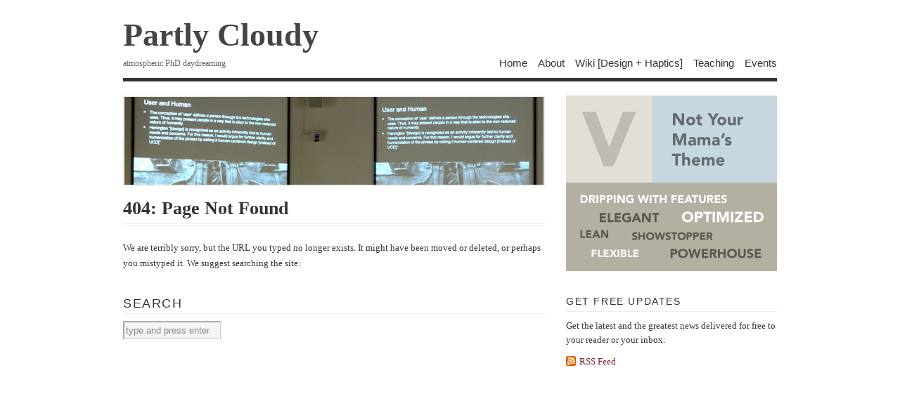

--- FILE ---
content_type: text/html; charset=UTF-8
request_url: http://www.partly-cloudy.com/blog/category/phd/lectures/
body_size: 2632
content:
<!DOCTYPE html PUBLIC "-//W3C//DTD XHTML 1.1//EN" 
   "http://www.w3.org/TR/xhtml11/DTD/xhtml11.dtd">
<html xml:lang="en" xmlns="http://www.w3.org/1999/xhtml">
<head>
        <title>Page Not Found | Partly Cloudy</title>
    
  <!-- Basic Meta Data -->
  <meta name="copyright" content="Vigilance Theme Design: Copyright 2008 - 2010 The Theme Foundry" />
  <meta http-equiv="imagetoolbar" content="no" />
  <meta http-equiv="Content-Type" content="text/html; charset=UTF-8" />
    <meta name="robots" content="noindex,follow" />  
  <!-- Favicon -->
  <link rel="shortcut icon" href="http://www.partly-cloudy.com/blog/wp-content/themes/vigilance147/images/favicon.ico" />

  <!--Stylesheets-->
  <link href="http://www.partly-cloudy.com/blog/wp-content/themes/vigilance147/style.css" type="text/css" media="screen" rel="stylesheet" />
  <!--[if lt IE 8]><link rel="stylesheet" type="text/css" media="screen" href="http://www.partly-cloudy.com/blog/wp-content/themes/vigilance147/stylesheets/ie.css" /><![endif]-->
  <!--[if lte IE 6]><link rel="stylesheet" type="text/css" media="screen" href="http://www.partly-cloudy.com/blog/wp-content/themes/vigilance147/stylesheets/ie6.css" /><![endif]-->

  <!--Wordpress-->
  <link rel="alternate" type="application/rss+xml" title="Partly Cloudy RSS Feed" href="http://www.partly-cloudy.com/blog/feed/" />
  <link rel="pingback" href="http://www.partly-cloudy.com/blog/xmlrpc.php" />
  <!--WP Hook-->
    <link rel='dns-prefetch' href='//s.w.org' />
		<script type="text/javascript">
			window._wpemojiSettings = {"baseUrl":"https:\/\/s.w.org\/images\/core\/emoji\/13.0.0\/72x72\/","ext":".png","svgUrl":"https:\/\/s.w.org\/images\/core\/emoji\/13.0.0\/svg\/","svgExt":".svg","source":{"concatemoji":"http:\/\/www.partly-cloudy.com\/blog\/wp-includes\/js\/wp-emoji-release.min.js?ver=5.5.17"}};
			!function(e,a,t){var n,r,o,i=a.createElement("canvas"),p=i.getContext&&i.getContext("2d");function s(e,t){var a=String.fromCharCode;p.clearRect(0,0,i.width,i.height),p.fillText(a.apply(this,e),0,0);e=i.toDataURL();return p.clearRect(0,0,i.width,i.height),p.fillText(a.apply(this,t),0,0),e===i.toDataURL()}function c(e){var t=a.createElement("script");t.src=e,t.defer=t.type="text/javascript",a.getElementsByTagName("head")[0].appendChild(t)}for(o=Array("flag","emoji"),t.supports={everything:!0,everythingExceptFlag:!0},r=0;r<o.length;r++)t.supports[o[r]]=function(e){if(!p||!p.fillText)return!1;switch(p.textBaseline="top",p.font="600 32px Arial",e){case"flag":return s([127987,65039,8205,9895,65039],[127987,65039,8203,9895,65039])?!1:!s([55356,56826,55356,56819],[55356,56826,8203,55356,56819])&&!s([55356,57332,56128,56423,56128,56418,56128,56421,56128,56430,56128,56423,56128,56447],[55356,57332,8203,56128,56423,8203,56128,56418,8203,56128,56421,8203,56128,56430,8203,56128,56423,8203,56128,56447]);case"emoji":return!s([55357,56424,8205,55356,57212],[55357,56424,8203,55356,57212])}return!1}(o[r]),t.supports.everything=t.supports.everything&&t.supports[o[r]],"flag"!==o[r]&&(t.supports.everythingExceptFlag=t.supports.everythingExceptFlag&&t.supports[o[r]]);t.supports.everythingExceptFlag=t.supports.everythingExceptFlag&&!t.supports.flag,t.DOMReady=!1,t.readyCallback=function(){t.DOMReady=!0},t.supports.everything||(n=function(){t.readyCallback()},a.addEventListener?(a.addEventListener("DOMContentLoaded",n,!1),e.addEventListener("load",n,!1)):(e.attachEvent("onload",n),a.attachEvent("onreadystatechange",function(){"complete"===a.readyState&&t.readyCallback()})),(n=t.source||{}).concatemoji?c(n.concatemoji):n.wpemoji&&n.twemoji&&(c(n.twemoji),c(n.wpemoji)))}(window,document,window._wpemojiSettings);
		</script>
		<style type="text/css">
img.wp-smiley,
img.emoji {
	display: inline !important;
	border: none !important;
	box-shadow: none !important;
	height: 1em !important;
	width: 1em !important;
	margin: 0 .07em !important;
	vertical-align: -0.1em !important;
	background: none !important;
	padding: 0 !important;
}
</style>
	<link rel='stylesheet' id='wp-block-library-css'  href='http://www.partly-cloudy.com/blog/wp-includes/css/dist/block-library/style.min.css?ver=5.5.17' type='text/css' media='all' />
<link rel="https://api.w.org/" href="http://www.partly-cloudy.com/blog/wp-json/" /><link rel="EditURI" type="application/rsd+xml" title="RSD" href="http://www.partly-cloudy.com/blog/xmlrpc.php?rsd" />
<link rel="wlwmanifest" type="application/wlwmanifest+xml" href="http://www.partly-cloudy.com/blog/wp-includes/wlwmanifest.xml" /> 
<meta name="generator" content="WordPress 5.5.17" />
<script type="text/javascript" src="http://www.partly-cloudy.com/blog/wp-content/plugins/flash-video-player/swfobject.js"></script>
</head>
<body class="error404">
<div id="wrapper">
  <div id="header" class="clear">
    <div id="title"><a href="http://www.partly-cloudy.com/blog">Partly Cloudy</a></div>    <div id="description">
      <h2>atmospheric PhD daydreaming</h2>
    </div><!--end description-->
    <div id="nav">
      <ul>
        <li class="page_item "><a href="http://www.partly-cloudy.com/blog">Home</a></li>
                  <li class="page_item page-item-2"><a href="http://www.partly-cloudy.com/blog/about/">About</a></li>
<li class="page_item page-item-94"><a href="http://www.partly-cloudy.com/blog/haptic-resources/">Wiki [Design + Haptics]</a></li>
<li class="page_item page-item-87"><a href="http://www.partly-cloudy.com/blog/teaching/">Teaching</a></li>
<li class="page_item page-item-11"><a href="http://www.partly-cloudy.com/blog/events/">Events</a></li>
                                        </ul>
    </div><!--end nav-->
  </div><!--end header-->
  <div id="content" class="pad">
     

      <div id="menu">
      <img src="http://www.partly-cloudy.com/blog/wp-content/themes/vigilance147/images/top-banner/rotate.php" width="596"  alt=""/>
    </div><!--end menu-->
    <h1 class="pagetitle">404: Page Not Found</h1>
  <div class="entry page">
    <p>We are terribly sorry, but the URL you typed no longer exists. It might have been moved or deleted, or perhaps you mistyped it. We suggest searching the site:</p>
        <h2 class="widgettitle">Search</h2>
<form method="get" id="search_form" action="http://www.partly-cloudy.com/blog/">
  <div>
    <input type="text" value="type and press enter" name="s" id="s" onfocus="if (this.value == 'type and press enter') {this.value = '';}" onblur="if (this.value == '') {this.value = 'type and press enter';}" />
    <input type="hidden" value="Search" />
  </div>
</form>
    </div><!--end entry-->
</div><!--end content-->
  <div id="sidebar">
           
    <div id="sidebar-image">
            <img src="http://www.partly-cloudy.com/blog/wp-content/themes/vigilance147/images/sidebar/rotate.php" width="300"  alt="Partly Cloudy"/>
          </div><!--end sidebar-image-->
                  <h2 class="widgettitle">Get Free Updates</h2>
    <div id="rss-feed" class="clear"> 
      <p>Get the latest and the greatest news delivered for free to your reader or your inbox:</p>
      <a class ="rss" href="http://www.partly-cloudy.com/blog/feed/">RSS Feed</a>
      <a class="email" href="